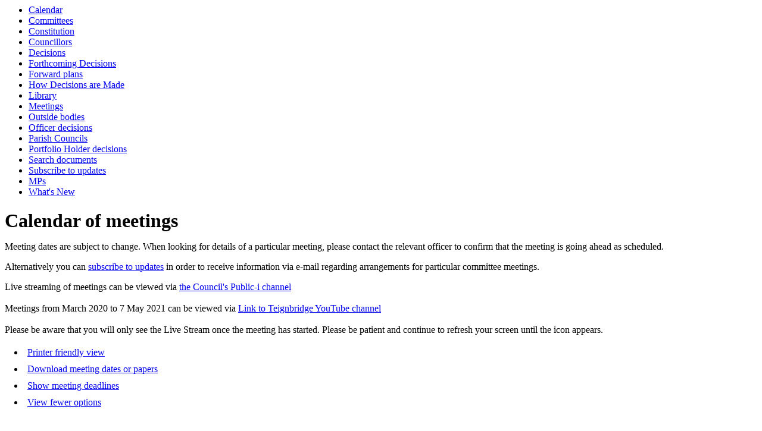

--- FILE ---
content_type: text/html; charset=utf-8
request_url: https://democracy.teignbridge.gov.uk/mgCalendarMonthView.aspx?M=11&DD=2022&CID=0&OT=&C=-1&MR=1
body_size: 19591
content:
<html><head>
<meta http-equiv='X-UA-Compatible' content='IE=edge, chrome=1' /><meta name="DC.title"  content="Monthly meetings calendar - November 2022"/>
<meta name="DC.description"  content="Calendar of meetings for November 2022 with hyperlinks to the agenda and minutes of each meeting"/>
<meta name="DC.date" scheme="W3CDTF"  content="2026-01-22"/>
<meta name="DC.coverage.temporal"  content="2022-11-01/2022-11-30"/>
<meta name="DC.subject" scheme="eGMS.IPSV"  content="Government, politics and public administration"/>
<meta name="DC.subject" scheme="eGMS.IPSV"  content="Local government"/>
<meta name="DC.subject" scheme="eGMS.IPSV"  content="Decision making"/>
<meta name="DC.subject" scheme="eGMS.IPSV"  content="Council meetings"/>
<meta name="DC.subject" scheme="eGMS.IPSV"  content="Meetings"/>
<meta name="DC.subject" scheme="eGMS.IPSV"  content="Public meetings"/>

<link type="text/css" href="jquery-ui/css/Smoothness/jquery-ui-1.13.2.custom.min.css" rel="stylesheet" /> 
<link type="text/css" href="jquery-ui/Add-ons/mg.jqueryaddons.css" rel="stylesheet" /> 
	<link rel="stylesheet" href="SiteSpecific/ssMgStyles.css" type="text/css" media="all" />
	<link rel="stylesheet" href="SiteSpecific/ssWordStyles.css" type="text/css" media="all" />
	<link rel="stylesheet" href="SiteSpecific/ssmgResponsive.css" type="text/css" media="all" />
<title>Monthly meetings calendar - November 2022</title></head><body><ul>
<li><a href="mgCalendarMonthView.aspx?GL=1&amp;bcr=1" title="Link to calendar of meetings">Calendar</a></li>
<li><a href="mgListCommittees.aspx?bcr=1" title="Link to committee structure">Committees</a></li>
<li><a href="ieListMeetings.aspx?CId=300&amp;info=1&amp;MD=Constitution&amp;bcr=1" title="Link to Constitution">Constitution</a></li>
<li><a href="mgMemberIndex.aspx?bcr=1" title="Link to councillors">Councillors</a></li>
<li><a href="mgDelegatedDecisions.aspx?bcr=1&amp;DM=0&amp;DS=2&amp;K=0&amp;DR=&amp;V=0" title="Link to register of decisions">Decisions</a></li>
<li><a href="mgDelegatedDecisions.aspx?RP=0&amp;K=0&amp;DM=0&amp;HD=0&amp;DS=1&amp;Next=true&amp;H=0&amp;META=mgforthcomingdecisions&amp;v=0&amp;bcr=1" title="Link to Forthcoming Decisions">Forthcoming Decisions</a></li>
<li><a href="mgPlansHome.aspx?bcr=1" title="Link to Forward Plans">Forward plans</a></li>
<li><a href="ieListMeetings.aspx?CId=329&amp;info=1&amp;MD=HowDecisionsAreMade&amp;bcr=1" title="Link to How Decisions are Made">How Decisions are Made</a></li>
<li><a href="ecCatDisplay.aspx?bcr=1&amp;sch=doc" title="Link to documents library">Library</a></li>
<li><a href="ieDocHome.aspx?bcr=1" title="Link to committee meetings">Meetings</a></li>
<li><a href="mgListOutsideBodies.aspx?bcr=1" title="Link to outside bodies">Outside bodies</a></li>
<li><a href="mgListOfficerDecisions.aspx?bcr=1" title="Link to officer decisions">Officer decisions</a></li>
<li><a href="mgParishCouncilDetails.aspx?bcr=1" title="Link to parish councils">Parish Councils</a></li>
<li><a href="mgDelegatedDecisions.aspx?XXR=0&ACT=Find&RP=0&K=0&V=0&DM=3&HD=0&DS=2&Next=true&NOW=190319114139&META=mgdelegateddecisions" title="Link to Portfolio Holder decisions">Portfolio Holder decisions</a></li>
<li><a href="ieDocSearch.aspx?bcr=1" title="Link to free text search">Search documents</a></li>
<li><a href="mgRegisterKeywordInterest.aspx?bcr=1" title="Link to subscribe to updates">Subscribe to updates</a></li>
<li><a href="mgMemberIndexMP.aspx?bcr=1" title="Link to MPs">MPs</a></li>
<li><a href="mgWhatsNew.aspx?bcr=1" title="Link to what's new">What's New</a></li></ul><div id="modgov"><div class="mgHeader"><h1  class="mgMainTitleTxt" >Calendar of meetings</h1></div>
				
			<p>Meeting dates are subject to change. When looking for details of
a particular meeting, please contact the relevant officer to
confirm that the meeting is going ahead as scheduled.</p>
<p>Alternatively you can <a title="subscribe to updates" href=
"ieLogon.aspx?RPID=6971672&amp;Forms=1&amp;META=mgSubscribeLogon">
subscribe to updates</a> in order to receive information via e-mail
regarding arrangements for particular committee meetings.</p>

Live streaming of meetings can be viewed via 
 <a href= "https://teignbridge.public-i.tv/core/portal/home"> the Council's Public-i channel<a/>

<br><br>Meetings from March 2020 to 7 May 2021 can be viewed via   

 <a href= "https://www.youtube.com/user/TeignbridgeDC/videos">Link to Teignbridge YouTube channel<a/>

<br><br>Please be aware that you will only see the Live Stream once the meeting has started.  Please be patient and continue to refresh your screen until the icon appears.

<script type="text/javascript">
	if(window.$ModernGov === undefined)
	{
		Object.defineProperty(window, "$ModernGov", { value: {} });
		Object.defineProperty($ModernGov, "Settings", {value: {} });
		Object.defineProperty($ModernGov, "Translations", {value: {} });
		Object.defineProperty($ModernGov.Settings, "DisableDateTimePickers", { value: false });
Object.defineProperty($ModernGov.Settings, "RequiredLanguage", { value: -1 });

	}
</script>
	<div class="mgLinks" >

<ul  class="mgActionList" >
		    <li><a  href="mgCalendarPrinterView.aspx?M=11&amp;DD=2022&amp;CID=0&amp;OT=&amp;C=-1&amp;NoBdr=1"  title="View calendar events in a format suitable for printing">Printer friendly view</a></li>
	<!--<li><a  title=""></a>-->
		<!--<li><a  title=""></a>-->

	        <li><a  href="mgListDownloadOptions.aspx" >Download meeting dates or papers</a></li>

    <li><a  href="mgCalendarMonthView.aspx?RPID=0&amp;M=11&amp;DD=2022&amp;CID=0&amp;OT=&amp;C=-1&amp;DL=1" >Show meeting deadlines</a></li>

        <li><a  href="mgCalendarMonthView.aspx?RPID=0&amp;M=11&amp;DD=2022&amp;CID=0&amp;OT=&amp;C=-1&amp;MR=0" >View fewer options</a></li>

</ul>
</div>
<div class="mgContent" >
<div class='mgCalendar'>

	<form method="post"  action="mgCalendarMonthView.aspx"  id="mgFormSelect" >
	<div class="mgHiddenField" >
		<!--#79852 remove trailing slashes-->
		<input type="hidden" name="hNoBorder"  value="0">
		<input type="hidden" name="hOwnerId"  value="0">
		<input type="hidden" name="hOwnerType"  value="">
		<input type="hidden" name="RPID"  value="0">  
		<input type="hidden" name="hCatId"  value="0">  
		<input type="hidden" name="hOrgId"  value="0">  
		<input type="hidden" name="hMore"  value="1">  
		<input type="hidden" name="hWeekend"  value="0">  		
		<input type="hidden" name="hDeadlines"  value="0">  		
	</div>
				

		<p><label for="MonthSelect">Month:</label>
			<select size="1" id = "MonthSelect" name = "MonthSelect">
					<option value="1">January</option> 
					<option value="2">February</option> 
					<option value="3">March</option> 
					<option value="4">April</option> 
					<option value="5">May</option> 
					<option value="6">June</option> 
					<option value="7">July</option> 
					<option value="8">August</option> 
					<option value="9">September</option> 
					<option value="10">October</option> 
					<option  selected="selected" value="11">November</option> 
					<option value="12">December</option> 

			</select>
			
	<label for="DisplayDate">Year&#58; </label>	

	<select size="1" id="DisplayDate" name="DisplayDate" title="Date range">
			<option  value="2008">2008</option> 
			<option  value="2009">2009</option> 
			<option  value="2010">2010</option> 
			<option  value="2011">2011</option> 
			<option  value="2012">2012</option> 
			<option  value="2013">2013</option> 
			<option  value="2014">2014</option> 
			<option  value="2015">2015</option> 
			<option  value="2016">2016</option> 
			<option  value="2017">2017</option> 
			<option  value="2018">2018</option> 
			<option  value="2019">2019</option> 
			<option  value="2020">2020</option> 
			<option  value="2021">2021</option> 
			<option selected="selected"  value="2022">2022</option> 
			<option  value="2023">2023</option> 
			<option  value="2024">2024</option> 
			<option  value="2025">2025</option> 
			<option  value="2026">2026</option> 
			<option  value="2027">2027</option> 
			<option  value="2028">2028</option> 
	</select>
	<span class="mgNoBr" >  
	<input  class="mgGoButton"  type="submit" name="Submit" value="Go"> <!--#79852 remove trailing slash-->
</p>
<div class="mgTabs" >
<!-- Insert the tabs -->

	<ul>
		<li><a  class="mgTabUnSelectTitleLnk"   href="mgCalendarWeekView.aspx?MR=1&amp;M=11&amp;DD=2022&amp;CID=0&amp;OT=&amp;C=-1&amp;D=1"  title="Week tab">Week</a></li>
		<li><a  class="mgTabSelectTitleLnk"   href="mgCalendarMonthView.aspx?M=11&amp;DD=2022&amp;CID=0&amp;OT=&amp;C=-1&amp;MR=1"  title="Month tab">Month</a></li>

		<li><a  class="mgTabUnSelectTitleLnk"   href="mgCalendarAgendaView.aspx?MR=1&amp;M=11&amp;DD=2022&amp;CID=0&amp;OT=&amp;C=-1&amp;D=1"  title="Events tab">Events</a></li>

	        <li  class="mgCalWeekendLink" ><a  href="mgCalendarMonthView.aspx?M=11&amp;DD=2022&amp;CID=0&amp;OT=&amp;C=-1&amp;MR=1&amp;WE=1"  title="View&#32;weekend&#32;events&#32;in&#32;November,&#32;2022" >View weekends</a></li>
            			    
          
    </ul>&nbsp;
</div>

<table cellspacing="1" class="mgCalendarMonthGrid"  summary="Table of calendar data">
<!-- Insert the table section header -->
		<caption  class="mgSectionTitle" >
November 2022
		</caption> <!--mjt-->

			<tr>
					<th abbr="Mon" scope="col">Monday&nbsp;</th>
					<th abbr="Tues" scope="col">Tuesday&nbsp;</th>
					<th abbr="Wed" scope="col">Wednesday&nbsp;</th>
					<th abbr="Thurs" scope="col">Thursday&nbsp;</th>
					<th abbr="Fri" scope="col" >Friday&nbsp;</th>
          </tr>
        
				<tr  class="mgCalendarMonthRow"  >
              
<td class="mgCalendarCell" >							<!--<p class="mgCalendarDayDimTxt" ></p>-->
							<p class="mgCalendarDayDimTxt" >31<span class="mgHide"> October</span></p>
						</td>
<td class="mgCalendarCell" >							<!--<p class="mgCalendarDayTxt" ></p>-->
							<p class="mgCalendarDayTxt" >1<span class="mgHide"> November</span></p>

<ul class="mgCalendarMonthEventList" >
<li>10.00 am <a id='M3096'  class="mgCalendarCellTxt"   href="ieListDocuments.aspx?CId=135&amp;MId=3096"  title="Meeting&#32;of&#32;Executive,&#32;01&#47;11&#47;2022&#32;10.00&#32;am&#32;"><span  class="mgHide" >Meeting of&nbsp;</span>Executive<span  class="mgHide" >&nbsp;on&nbsp;01&#47;11&nbsp;at&nbsp;10.00 am </span></a></li>
</ul>
						</td>
<td class="mgCalendarCell" >							<!--<p class="mgCalendarDayTxt" ></p>-->
							<p class="mgCalendarDayTxt" >2<span class="mgHide"> November</span></p>
						</td>
<td class="mgCalendarCell" >							<!--<p class="mgCalendarDayTxt" ></p>-->
							<p class="mgCalendarDayTxt" >3<span class="mgHide"> November</span></p>

<ul class="mgCalendarMonthEventList" >
<li>10.00 am <a id='M3218'  class="mgCalendarCellTxt"   href="ieListDocuments.aspx?CId=167&amp;MId=3218"  title="Meeting&#32;of&#32;Audit&#32;Committee,&#32;03&#47;11&#47;2022&#32;10.00&#32;am&#32;"><span  class="mgHide" >Meeting of&nbsp;</span>Audit Committee<span  class="mgHide" >&nbsp;on&nbsp;03&#47;11&nbsp;at&nbsp;10.00 am </span></a></li>
</ul>
						</td>
<td class="mgCalendarCell" >							<!--<p class="mgCalendarDayTxt" ></p>-->
							<p class="mgCalendarDayTxt" >4<span class="mgHide"> November</span></p>
						</td>
				</tr>
				<tr  class="mgCalendarMonthRow"  >
              
<td class="mgCalendarCell" >							<!--<p class="mgCalendarDayTxt" ></p>-->
							<p class="mgCalendarDayTxt" >7<span class="mgHide"> November</span></p>
						</td>
<td class="mgCalendarCell" >							<!--<p class="mgCalendarDayTxt" ></p>-->
							<p class="mgCalendarDayTxt" >8<span class="mgHide"> November</span></p>
						</td>
<td class="mgCalendarCell" >							<!--<p class="mgCalendarDayTxt" ></p>-->
							<p class="mgCalendarDayTxt" >9<span class="mgHide"> November</span></p>

<ul class="mgCalendarMonthEventList" >
<li>10.00 am <a id='M3304'  class="mgCalendarCellTxt"   href="ieListDocuments.aspx?CId=394&amp;MId=3304"  title="Meeting&#32;of&#32;Licensing&#32;and&#32;Regulatory&#32;Sub-Committee,&#32;09&#47;11&#47;2022&#32;10.00&#32;am&#32;"><span  class="mgHide" >Meeting of&nbsp;</span>Licensing and Regulatory Sub-Committee<span  class="mgHide" >&nbsp;on&nbsp;09&#47;11&nbsp;at&nbsp;10.00 am </span></a></li>
</ul>
						</td>
<td class="mgCalendarCell" >							<!--<p class="mgCalendarDayTxt" ></p>-->
							<p class="mgCalendarDayTxt" >10<span class="mgHide"> November</span></p>
						</td>
<td class="mgCalendarCell" >							<!--<p class="mgCalendarDayTxt" ></p>-->
							<p class="mgCalendarDayTxt" >11<span class="mgHide"> November</span></p>

<ul class="mgCalendarMonthEventList" >
<li>10.00 am <a id='M3305'  class="mgCalendarCellTxt"   href="ieListDocuments.aspx?CId=166&amp;MId=3305"  title="Meeting&#32;of&#32;Devon&#32;Building&#32;Control&#32;Partnership&#32;Committee,&#32;11&#47;11&#47;2022&#32;10.00&#32;am&#32;"><span  class="mgHide" >Meeting of&nbsp;</span>Devon Building Control Partnership Committee<span  class="mgHide" >&nbsp;on&nbsp;11&#47;11&nbsp;at&nbsp;10.00 am </span></a></li>
</ul>
						</td>
				</tr>
				<tr  class="mgCalendarMonthRow"  >
              
<td class="mgCalendarCell" >							<!--<p class="mgCalendarDayTxt" ></p>-->
							<p class="mgCalendarDayTxt" >14<span class="mgHide"> November</span></p>

<ul class="mgCalendarMonthEventList" >
<li>10.00 am <a id='M3112'  class="mgCalendarCellTxt"   href="ieListDocuments.aspx?CId=393&amp;MId=3112"  title="Meeting&#32;of&#32;Overview&#32;and&#32;Scrutiny&#32;Committee&#32;2&#32;&#40;until&#32;May&#32;2024&#41;,&#32;14&#47;11&#47;2022&#32;10.00&#32;am&#32;"><span  class="mgHide" >Meeting of&nbsp;</span>Overview and Scrutiny Committee 2 &#40;until May 2024&#41;<span  class="mgHide" >&nbsp;on&nbsp;14&#47;11&nbsp;at&nbsp;10.00 am </span></a></li>
</ul>
						</td>
<td class="mgCalendarCell" >							<!--<p class="mgCalendarDayTxt" ></p>-->
							<p class="mgCalendarDayTxt" >15<span class="mgHide"> November</span></p>
						</td>
<td class="mgCalendarCell" >							<!--<p class="mgCalendarDayTxt" ></p>-->
							<p class="mgCalendarDayTxt" >16<span class="mgHide"> November</span></p>
						</td>
<td class="mgCalendarCell" >							<!--<p class="mgCalendarDayTxt" ></p>-->
							<p class="mgCalendarDayTxt" >17<span class="mgHide"> November</span></p>

<ul class="mgCalendarMonthEventList" >
<li>10.00 am <a id='M3219'  class="mgCalendarCellTxt"   href="ieListDocuments.aspx?CId=165&amp;MId=3219"  title="Meeting&#32;of&#32;Extraordinary&#32;Council&#32;Meeting,&#32;Full&#32;Council,&#32;17&#47;11&#47;2022&#32;10.00&#32;am&#32;"><span  class="mgHide" >Meeting of&nbsp;</span>Extraordinary Council Meeting, Full Council<span  class="mgHide" >&nbsp;on&nbsp;17&#47;11&nbsp;at&nbsp;10.00 am </span></a></li>
</ul>
						</td>
<td class="mgCalendarCell" >							<!--<p class="mgCalendarDayTxt" ></p>-->
							<p class="mgCalendarDayTxt" >18<span class="mgHide"> November</span></p>
						</td>
				</tr>
				<tr  class="mgCalendarMonthRow"  >
              
<td class="mgCalendarCell" >							<!--<p class="mgCalendarDayTxt" ></p>-->
							<p class="mgCalendarDayTxt" >21<span class="mgHide"> November</span></p>
						</td>
<td class="mgCalendarCell" >							<!--<p class="mgCalendarDayTxt" ></p>-->
							<p class="mgCalendarDayTxt" >22<span class="mgHide"> November</span></p>

<ul class="mgCalendarMonthEventList" >
<li>10.00 am <a id='M3130'  class="mgCalendarCellTxt"   href="ieListDocuments.aspx?CId=134&amp;MId=3130"  title="Meeting&#32;of&#32;Planning&#32;Committee,&#32;22&#47;11&#47;2022&#32;10.00&#32;am&#32;"><span  class="mgHide" >Meeting of&nbsp;</span>Planning Committee<span  class="mgHide" >&nbsp;on&nbsp;22&#47;11&nbsp;at&nbsp;10.00 am </span></a></li>
</ul>
						</td>
<td class="mgCalendarCell" >							<!--<p class="mgCalendarDayTxt" ></p>-->
							<p class="mgCalendarDayTxt" >23<span class="mgHide"> November</span></p>
						</td>
<td class="mgCalendarCell" >							<!--<p class="mgCalendarDayTxt" ></p>-->
							<p class="mgCalendarDayTxt" >24<span class="mgHide"> November</span></p>
						</td>
<td class="mgCalendarCell" >							<!--<p class="mgCalendarDayTxt" ></p>-->
							<p class="mgCalendarDayTxt" >25<span class="mgHide"> November</span></p>
						</td>
				</tr>
				<tr  class="mgCalendarMonthRow"  >
              
<td class="mgCalendarCell" >							<!--<p class="mgCalendarDayTxt" ></p>-->
							<p class="mgCalendarDayTxt" >28<span class="mgHide"> November</span></p>
						</td>
<td class="mgCalendarCell" >							<!--<p class="mgCalendarDayTxt" ></p>-->
							<p class="mgCalendarDayTxt" >29<span class="mgHide"> November</span></p>

<ul class="mgCalendarMonthEventList" >
<li>10.00 am <a id='M3086'  class="mgCalendarCellTxt"   href="ieListDocuments.aspx?CId=165&amp;MId=3086"  title="Meeting&#32;of&#32;Full&#32;Council,&#32;29&#47;11&#47;2022&#32;10.00&#32;am&#32;"><span  class="mgHide" >Meeting of&nbsp;</span>Full Council<span  class="mgHide" >&nbsp;on&nbsp;29&#47;11&nbsp;at&nbsp;10.00 am </span></a></li>
</ul>
						</td>
<td class="mgCalendarCell" >							<!--<p class="mgCalendarDayTxt" ></p>-->
							<p class="mgCalendarDayTxt" >30<span class="mgHide"> November</span></p>

<ul class="mgCalendarMonthEventList" >
<li>10.00 am <a id='M3113'  class="mgCalendarCellTxt"   href="ieListDocuments.aspx?CId=394&amp;MId=3113"  title="Meeting&#32;of&#32;Licensing&#32;and&#32;Regulatory&#32;Sub-Committee,&#32;30&#47;11&#47;2022&#32;10.00&#32;am&#32;"><span  class="mgHide" >Meeting of&nbsp;</span>Licensing and Regulatory Sub-Committee<span  class="mgHide" >&nbsp;on&nbsp;30&#47;11&nbsp;at&nbsp;10.00 am </span></a></li>
</ul>
						</td>
<td class="mgCalendarCell" >							<!--<p class="mgCalendarDayDimTxt" ></p>-->
							<p class="mgCalendarDayDimTxt" >1<span class="mgHide"> December</span></p>
						</td>
<td class="mgCalendarCell" >							<!--<p class="mgCalendarDayDimTxt" ></p>-->
							<p class="mgCalendarDayDimTxt" >2<span class="mgHide"> December</span></p>
						</td>
				</tr>
        
</table>

</form>
</div>
<div class="mgHelpLine" >	
<!--	-->
</div>	

</div>
<div class="mgFooter" >		

	<p>&nbsp;</p>

<input type="hidden" value="false" id="hidIsExtLinkNewWindow" name="hidIsExtLinkNewWindow"><!--#79852 remove trailing slash-->


    <script src="edit-doc-activex.js" type="text/javascript"></script>

    <script type="text/javascript" src="jquery-ui/js/jquery-3.5.1.min.js"></script>
    <script type="text/javascript" src="jquery-ui/js/jquery-ui-1.13.2.min.js"></script>

    <script type="text/javascript">
	var mgJQuery = jQuery.noConflict(true);
        var thisFormValidator;
    </script>

    <script type="text/javascript" src="jquery-ui/json/json2.js"></script>
    <script type="text/javascript" src="jquery-ui/Add-ons/mg.jqueryaddons.min.js"></script>
    <script type="text/javascript" src="mgAjaxScripts.js"></script> 
    
	    <script type="text/javascript" src="mgGraphScripts.js"></script> 
          
    <script type="text/javascript">
        function CommonAjaxInit()
        {
            Common_DocumentReady(false, 0);	// FB16622 - Default changed from Mark T's original to 0 thereby disabling it if no value set.
        }

        mgJQuery(document).ready(CommonAjaxInit);

        //FB39842 RBFRS Website - Modern.Gov Councillors Page. JK
        mgJQuery(window).on('load', function ()
        {
            Common_WindowLoad();
        });

    </script>  
</div>
</div></body></html><!-- modern.gov reverse CMS: undefined -->